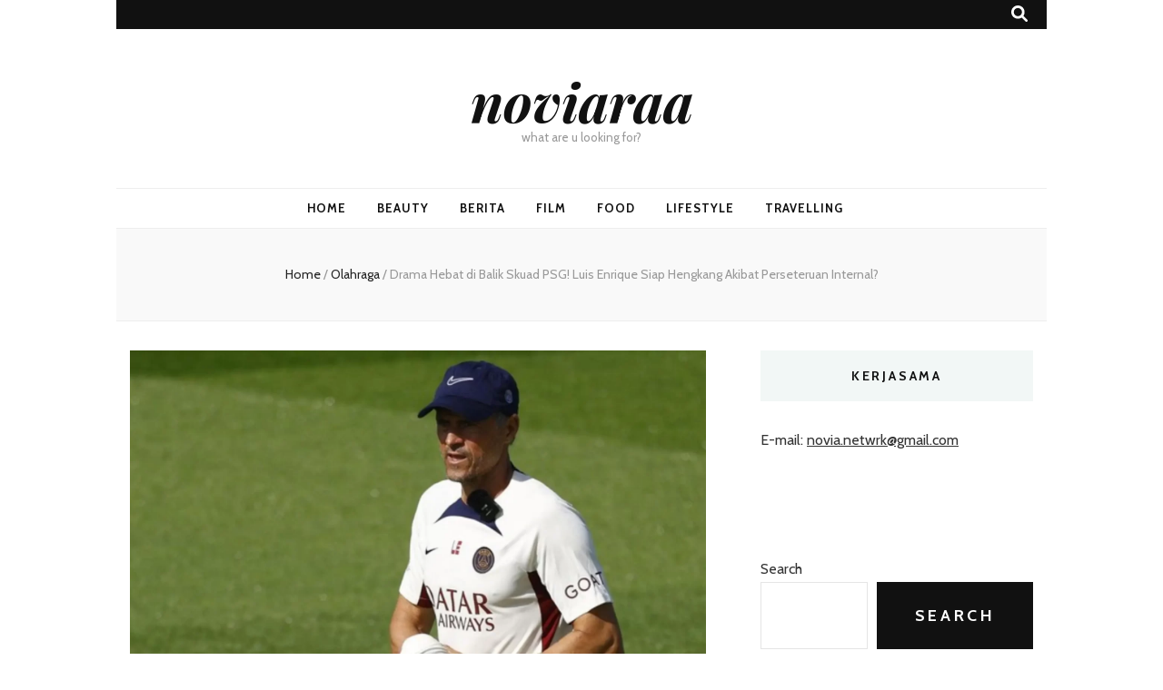

--- FILE ---
content_type: text/html; charset=UTF-8
request_url: https://noviaraa.com/drama-hebat-di-balik-skuad-psg-luis-enrique-siap-hengkang-akibat-perseteruan-internal/
body_size: 18404
content:
    <!DOCTYPE html>
    <html lang="en-US">
    <head itemscope itemtype="http://schema.org/WebSite">

    <meta charset="UTF-8">
    <meta name="viewport" content="width=device-width, initial-scale=1">
    <link rel="profile" href="http://gmpg.org/xfn/11">
    <meta name='robots' content='index, follow, max-image-preview:large, max-snippet:-1, max-video-preview:-1' />

	<!-- This site is optimized with the Yoast SEO plugin v24.4 - https://yoast.com/wordpress/plugins/seo/ -->
	<title>Luis Enrique Siap Hengkang Akibat Perseteruan Internal?</title>
	<meta name="description" content="PSG menjadi sorotan dunia sepakbola setelah munculnya kabar tentang drama di dalam tim yang mempengaruhi keadaan pelatih, Luis Enrique." />
	<link rel="canonical" href="https://noviaraa.com/drama-hebat-di-balik-skuad-psg-luis-enrique-siap-hengkang-akibat-perseteruan-internal/" />
	<meta property="og:locale" content="en_US" />
	<meta property="og:type" content="article" />
	<meta property="og:title" content="Luis Enrique Siap Hengkang Akibat Perseteruan Internal?" />
	<meta property="og:description" content="PSG menjadi sorotan dunia sepakbola setelah munculnya kabar tentang drama di dalam tim yang mempengaruhi keadaan pelatih, Luis Enrique." />
	<meta property="og:url" content="https://noviaraa.com/drama-hebat-di-balik-skuad-psg-luis-enrique-siap-hengkang-akibat-perseteruan-internal/" />
	<meta property="og:site_name" content="noviaraa" />
	<meta property="article:published_time" content="2023-08-04T02:18:42+00:00" />
	<meta property="og:image" content="https://noviaraa.com/wp-content/uploads/2023/08/aisyiyahkotamalang.com-29-1.webp" />
	<meta property="og:image:width" content="2048" />
	<meta property="og:image:height" content="1382" />
	<meta property="og:image:type" content="image/webp" />
	<meta name="author" content="Vincentius Agustino Raharja" />
	<meta name="twitter:card" content="summary_large_image" />
	<meta name="twitter:label1" content="Written by" />
	<meta name="twitter:data1" content="Vincentius Agustino Raharja" />
	<meta name="twitter:label2" content="Est. reading time" />
	<meta name="twitter:data2" content="2 minutes" />
	<script type="application/ld+json" class="yoast-schema-graph">{"@context":"https://schema.org","@graph":[{"@type":"WebPage","@id":"https://noviaraa.com/drama-hebat-di-balik-skuad-psg-luis-enrique-siap-hengkang-akibat-perseteruan-internal/","url":"https://noviaraa.com/drama-hebat-di-balik-skuad-psg-luis-enrique-siap-hengkang-akibat-perseteruan-internal/","name":"Luis Enrique Siap Hengkang Akibat Perseteruan Internal?","isPartOf":{"@id":"https://noviaraa.com/#website"},"primaryImageOfPage":{"@id":"https://noviaraa.com/drama-hebat-di-balik-skuad-psg-luis-enrique-siap-hengkang-akibat-perseteruan-internal/#primaryimage"},"image":{"@id":"https://noviaraa.com/drama-hebat-di-balik-skuad-psg-luis-enrique-siap-hengkang-akibat-perseteruan-internal/#primaryimage"},"thumbnailUrl":"https://noviaraa.com/wp-content/uploads/2023/08/aisyiyahkotamalang.com-29-1.webp","datePublished":"2023-08-04T02:18:42+00:00","author":{"@id":"https://noviaraa.com/#/schema/person/9c0e4cb36de81f46e720d596d5b00bf6"},"description":"PSG menjadi sorotan dunia sepakbola setelah munculnya kabar tentang drama di dalam tim yang mempengaruhi keadaan pelatih, Luis Enrique.","breadcrumb":{"@id":"https://noviaraa.com/drama-hebat-di-balik-skuad-psg-luis-enrique-siap-hengkang-akibat-perseteruan-internal/#breadcrumb"},"inLanguage":"en-US","potentialAction":[{"@type":"ReadAction","target":["https://noviaraa.com/drama-hebat-di-balik-skuad-psg-luis-enrique-siap-hengkang-akibat-perseteruan-internal/"]}]},{"@type":"ImageObject","inLanguage":"en-US","@id":"https://noviaraa.com/drama-hebat-di-balik-skuad-psg-luis-enrique-siap-hengkang-akibat-perseteruan-internal/#primaryimage","url":"https://noviaraa.com/wp-content/uploads/2023/08/aisyiyahkotamalang.com-29-1.webp","contentUrl":"https://noviaraa.com/wp-content/uploads/2023/08/aisyiyahkotamalang.com-29-1.webp","width":2048,"height":1382,"caption":"Drama Hebat di Balik Skuad PSG! Luis Enrique Siap Hengkang Akibat Perseteruan Internal?"},{"@type":"BreadcrumbList","@id":"https://noviaraa.com/drama-hebat-di-balik-skuad-psg-luis-enrique-siap-hengkang-akibat-perseteruan-internal/#breadcrumb","itemListElement":[{"@type":"ListItem","position":1,"name":"Home","item":"https://noviaraa.com/"},{"@type":"ListItem","position":2,"name":"Drama Hebat di Balik Skuad PSG! Luis Enrique Siap Hengkang Akibat Perseteruan Internal?"}]},{"@type":"WebSite","@id":"https://noviaraa.com/#website","url":"https://noviaraa.com/","name":"noviaraa","description":"what are u looking for?","potentialAction":[{"@type":"SearchAction","target":{"@type":"EntryPoint","urlTemplate":"https://noviaraa.com/?s={search_term_string}"},"query-input":{"@type":"PropertyValueSpecification","valueRequired":true,"valueName":"search_term_string"}}],"inLanguage":"en-US"},{"@type":"Person","@id":"https://noviaraa.com/#/schema/person/9c0e4cb36de81f46e720d596d5b00bf6","name":"Vincentius Agustino Raharja","image":{"@type":"ImageObject","inLanguage":"en-US","@id":"https://noviaraa.com/#/schema/person/image/","url":"https://secure.gravatar.com/avatar/19c8bcd596e11b437d040207234240bb1b065047193dedea5cadc6d840f3c41d?s=96&d=mm&r=g","contentUrl":"https://secure.gravatar.com/avatar/19c8bcd596e11b437d040207234240bb1b065047193dedea5cadc6d840f3c41d?s=96&d=mm&r=g","caption":"Vincentius Agustino Raharja"},"url":"https://noviaraa.com/author/vincentius-agustino-raharja/"}]}</script>
	<!-- / Yoast SEO plugin. -->


<link rel='dns-prefetch' href='//www.googletagmanager.com' />
<link rel='dns-prefetch' href='//fonts.googleapis.com' />
<link rel="alternate" type="application/rss+xml" title="noviaraa &raquo; Feed" href="https://noviaraa.com/feed/" />
<link rel="alternate" type="application/rss+xml" title="noviaraa &raquo; Comments Feed" href="https://noviaraa.com/comments/feed/" />
<link rel="alternate" type="application/rss+xml" title="noviaraa &raquo; Drama Hebat di Balik Skuad PSG! Luis Enrique Siap Hengkang Akibat Perseteruan Internal? Comments Feed" href="https://noviaraa.com/drama-hebat-di-balik-skuad-psg-luis-enrique-siap-hengkang-akibat-perseteruan-internal/feed/" />
<link rel="alternate" title="oEmbed (JSON)" type="application/json+oembed" href="https://noviaraa.com/wp-json/oembed/1.0/embed?url=https%3A%2F%2Fnoviaraa.com%2Fdrama-hebat-di-balik-skuad-psg-luis-enrique-siap-hengkang-akibat-perseteruan-internal%2F" />
<link rel="alternate" title="oEmbed (XML)" type="text/xml+oembed" href="https://noviaraa.com/wp-json/oembed/1.0/embed?url=https%3A%2F%2Fnoviaraa.com%2Fdrama-hebat-di-balik-skuad-psg-luis-enrique-siap-hengkang-akibat-perseteruan-internal%2F&#038;format=xml" />
<style id='wp-img-auto-sizes-contain-inline-css' type='text/css'>
img:is([sizes=auto i],[sizes^="auto," i]){contain-intrinsic-size:3000px 1500px}
/*# sourceURL=wp-img-auto-sizes-contain-inline-css */
</style>
<link rel='stylesheet' id='menu-icons-extra-css' href='https://noviaraa.com/wp-content/plugins/menu-icons/css/extra.min.css?ver=0.13.16' type='text/css' media='all' />
<style id='wp-emoji-styles-inline-css' type='text/css'>

	img.wp-smiley, img.emoji {
		display: inline !important;
		border: none !important;
		box-shadow: none !important;
		height: 1em !important;
		width: 1em !important;
		margin: 0 0.07em !important;
		vertical-align: -0.1em !important;
		background: none !important;
		padding: 0 !important;
	}
/*# sourceURL=wp-emoji-styles-inline-css */
</style>
<style id='wp-block-library-inline-css' type='text/css'>
:root{--wp-block-synced-color:#7a00df;--wp-block-synced-color--rgb:122,0,223;--wp-bound-block-color:var(--wp-block-synced-color);--wp-editor-canvas-background:#ddd;--wp-admin-theme-color:#007cba;--wp-admin-theme-color--rgb:0,124,186;--wp-admin-theme-color-darker-10:#006ba1;--wp-admin-theme-color-darker-10--rgb:0,107,160.5;--wp-admin-theme-color-darker-20:#005a87;--wp-admin-theme-color-darker-20--rgb:0,90,135;--wp-admin-border-width-focus:2px}@media (min-resolution:192dpi){:root{--wp-admin-border-width-focus:1.5px}}.wp-element-button{cursor:pointer}:root .has-very-light-gray-background-color{background-color:#eee}:root .has-very-dark-gray-background-color{background-color:#313131}:root .has-very-light-gray-color{color:#eee}:root .has-very-dark-gray-color{color:#313131}:root .has-vivid-green-cyan-to-vivid-cyan-blue-gradient-background{background:linear-gradient(135deg,#00d084,#0693e3)}:root .has-purple-crush-gradient-background{background:linear-gradient(135deg,#34e2e4,#4721fb 50%,#ab1dfe)}:root .has-hazy-dawn-gradient-background{background:linear-gradient(135deg,#faaca8,#dad0ec)}:root .has-subdued-olive-gradient-background{background:linear-gradient(135deg,#fafae1,#67a671)}:root .has-atomic-cream-gradient-background{background:linear-gradient(135deg,#fdd79a,#004a59)}:root .has-nightshade-gradient-background{background:linear-gradient(135deg,#330968,#31cdcf)}:root .has-midnight-gradient-background{background:linear-gradient(135deg,#020381,#2874fc)}:root{--wp--preset--font-size--normal:16px;--wp--preset--font-size--huge:42px}.has-regular-font-size{font-size:1em}.has-larger-font-size{font-size:2.625em}.has-normal-font-size{font-size:var(--wp--preset--font-size--normal)}.has-huge-font-size{font-size:var(--wp--preset--font-size--huge)}.has-text-align-center{text-align:center}.has-text-align-left{text-align:left}.has-text-align-right{text-align:right}.has-fit-text{white-space:nowrap!important}#end-resizable-editor-section{display:none}.aligncenter{clear:both}.items-justified-left{justify-content:flex-start}.items-justified-center{justify-content:center}.items-justified-right{justify-content:flex-end}.items-justified-space-between{justify-content:space-between}.screen-reader-text{border:0;clip-path:inset(50%);height:1px;margin:-1px;overflow:hidden;padding:0;position:absolute;width:1px;word-wrap:normal!important}.screen-reader-text:focus{background-color:#ddd;clip-path:none;color:#444;display:block;font-size:1em;height:auto;left:5px;line-height:normal;padding:15px 23px 14px;text-decoration:none;top:5px;width:auto;z-index:100000}html :where(.has-border-color){border-style:solid}html :where([style*=border-top-color]){border-top-style:solid}html :where([style*=border-right-color]){border-right-style:solid}html :where([style*=border-bottom-color]){border-bottom-style:solid}html :where([style*=border-left-color]){border-left-style:solid}html :where([style*=border-width]){border-style:solid}html :where([style*=border-top-width]){border-top-style:solid}html :where([style*=border-right-width]){border-right-style:solid}html :where([style*=border-bottom-width]){border-bottom-style:solid}html :where([style*=border-left-width]){border-left-style:solid}html :where(img[class*=wp-image-]){height:auto;max-width:100%}:where(figure){margin:0 0 1em}html :where(.is-position-sticky){--wp-admin--admin-bar--position-offset:var(--wp-admin--admin-bar--height,0px)}@media screen and (max-width:600px){html :where(.is-position-sticky){--wp-admin--admin-bar--position-offset:0px}}

/*# sourceURL=wp-block-library-inline-css */
</style><style id='wp-block-archives-inline-css' type='text/css'>
.wp-block-archives{box-sizing:border-box}.wp-block-archives-dropdown label{display:block}
/*# sourceURL=https://noviaraa.com/wp-includes/blocks/archives/style.min.css */
</style>
<style id='wp-block-categories-inline-css' type='text/css'>
.wp-block-categories{box-sizing:border-box}.wp-block-categories.alignleft{margin-right:2em}.wp-block-categories.alignright{margin-left:2em}.wp-block-categories.wp-block-categories-dropdown.aligncenter{text-align:center}.wp-block-categories .wp-block-categories__label{display:block;width:100%}
/*# sourceURL=https://noviaraa.com/wp-includes/blocks/categories/style.min.css */
</style>
<style id='wp-block-heading-inline-css' type='text/css'>
h1:where(.wp-block-heading).has-background,h2:where(.wp-block-heading).has-background,h3:where(.wp-block-heading).has-background,h4:where(.wp-block-heading).has-background,h5:where(.wp-block-heading).has-background,h6:where(.wp-block-heading).has-background{padding:1.25em 2.375em}h1.has-text-align-left[style*=writing-mode]:where([style*=vertical-lr]),h1.has-text-align-right[style*=writing-mode]:where([style*=vertical-rl]),h2.has-text-align-left[style*=writing-mode]:where([style*=vertical-lr]),h2.has-text-align-right[style*=writing-mode]:where([style*=vertical-rl]),h3.has-text-align-left[style*=writing-mode]:where([style*=vertical-lr]),h3.has-text-align-right[style*=writing-mode]:where([style*=vertical-rl]),h4.has-text-align-left[style*=writing-mode]:where([style*=vertical-lr]),h4.has-text-align-right[style*=writing-mode]:where([style*=vertical-rl]),h5.has-text-align-left[style*=writing-mode]:where([style*=vertical-lr]),h5.has-text-align-right[style*=writing-mode]:where([style*=vertical-rl]),h6.has-text-align-left[style*=writing-mode]:where([style*=vertical-lr]),h6.has-text-align-right[style*=writing-mode]:where([style*=vertical-rl]){rotate:180deg}
/*# sourceURL=https://noviaraa.com/wp-includes/blocks/heading/style.min.css */
</style>
<style id='wp-block-latest-comments-inline-css' type='text/css'>
ol.wp-block-latest-comments{box-sizing:border-box;margin-left:0}:where(.wp-block-latest-comments:not([style*=line-height] .wp-block-latest-comments__comment)){line-height:1.1}:where(.wp-block-latest-comments:not([style*=line-height] .wp-block-latest-comments__comment-excerpt p)){line-height:1.8}.has-dates :where(.wp-block-latest-comments:not([style*=line-height])),.has-excerpts :where(.wp-block-latest-comments:not([style*=line-height])){line-height:1.5}.wp-block-latest-comments .wp-block-latest-comments{padding-left:0}.wp-block-latest-comments__comment{list-style:none;margin-bottom:1em}.has-avatars .wp-block-latest-comments__comment{list-style:none;min-height:2.25em}.has-avatars .wp-block-latest-comments__comment .wp-block-latest-comments__comment-excerpt,.has-avatars .wp-block-latest-comments__comment .wp-block-latest-comments__comment-meta{margin-left:3.25em}.wp-block-latest-comments__comment-excerpt p{font-size:.875em;margin:.36em 0 1.4em}.wp-block-latest-comments__comment-date{display:block;font-size:.75em}.wp-block-latest-comments .avatar,.wp-block-latest-comments__comment-avatar{border-radius:1.5em;display:block;float:left;height:2.5em;margin-right:.75em;width:2.5em}.wp-block-latest-comments[class*=-font-size] a,.wp-block-latest-comments[style*=font-size] a{font-size:inherit}
/*# sourceURL=https://noviaraa.com/wp-includes/blocks/latest-comments/style.min.css */
</style>
<style id='wp-block-latest-posts-inline-css' type='text/css'>
.wp-block-latest-posts{box-sizing:border-box}.wp-block-latest-posts.alignleft{margin-right:2em}.wp-block-latest-posts.alignright{margin-left:2em}.wp-block-latest-posts.wp-block-latest-posts__list{list-style:none}.wp-block-latest-posts.wp-block-latest-posts__list li{clear:both;overflow-wrap:break-word}.wp-block-latest-posts.is-grid{display:flex;flex-wrap:wrap}.wp-block-latest-posts.is-grid li{margin:0 1.25em 1.25em 0;width:100%}@media (min-width:600px){.wp-block-latest-posts.columns-2 li{width:calc(50% - .625em)}.wp-block-latest-posts.columns-2 li:nth-child(2n){margin-right:0}.wp-block-latest-posts.columns-3 li{width:calc(33.33333% - .83333em)}.wp-block-latest-posts.columns-3 li:nth-child(3n){margin-right:0}.wp-block-latest-posts.columns-4 li{width:calc(25% - .9375em)}.wp-block-latest-posts.columns-4 li:nth-child(4n){margin-right:0}.wp-block-latest-posts.columns-5 li{width:calc(20% - 1em)}.wp-block-latest-posts.columns-5 li:nth-child(5n){margin-right:0}.wp-block-latest-posts.columns-6 li{width:calc(16.66667% - 1.04167em)}.wp-block-latest-posts.columns-6 li:nth-child(6n){margin-right:0}}:root :where(.wp-block-latest-posts.is-grid){padding:0}:root :where(.wp-block-latest-posts.wp-block-latest-posts__list){padding-left:0}.wp-block-latest-posts__post-author,.wp-block-latest-posts__post-date{display:block;font-size:.8125em}.wp-block-latest-posts__post-excerpt,.wp-block-latest-posts__post-full-content{margin-bottom:1em;margin-top:.5em}.wp-block-latest-posts__featured-image a{display:inline-block}.wp-block-latest-posts__featured-image img{height:auto;max-width:100%;width:auto}.wp-block-latest-posts__featured-image.alignleft{float:left;margin-right:1em}.wp-block-latest-posts__featured-image.alignright{float:right;margin-left:1em}.wp-block-latest-posts__featured-image.aligncenter{margin-bottom:1em;text-align:center}
/*# sourceURL=https://noviaraa.com/wp-includes/blocks/latest-posts/style.min.css */
</style>
<style id='wp-block-search-inline-css' type='text/css'>
.wp-block-search__button{margin-left:10px;word-break:normal}.wp-block-search__button.has-icon{line-height:0}.wp-block-search__button svg{height:1.25em;min-height:24px;min-width:24px;width:1.25em;fill:currentColor;vertical-align:text-bottom}:where(.wp-block-search__button){border:1px solid #ccc;padding:6px 10px}.wp-block-search__inside-wrapper{display:flex;flex:auto;flex-wrap:nowrap;max-width:100%}.wp-block-search__label{width:100%}.wp-block-search.wp-block-search__button-only .wp-block-search__button{box-sizing:border-box;display:flex;flex-shrink:0;justify-content:center;margin-left:0;max-width:100%}.wp-block-search.wp-block-search__button-only .wp-block-search__inside-wrapper{min-width:0!important;transition-property:width}.wp-block-search.wp-block-search__button-only .wp-block-search__input{flex-basis:100%;transition-duration:.3s}.wp-block-search.wp-block-search__button-only.wp-block-search__searchfield-hidden,.wp-block-search.wp-block-search__button-only.wp-block-search__searchfield-hidden .wp-block-search__inside-wrapper{overflow:hidden}.wp-block-search.wp-block-search__button-only.wp-block-search__searchfield-hidden .wp-block-search__input{border-left-width:0!important;border-right-width:0!important;flex-basis:0;flex-grow:0;margin:0;min-width:0!important;padding-left:0!important;padding-right:0!important;width:0!important}:where(.wp-block-search__input){appearance:none;border:1px solid #949494;flex-grow:1;font-family:inherit;font-size:inherit;font-style:inherit;font-weight:inherit;letter-spacing:inherit;line-height:inherit;margin-left:0;margin-right:0;min-width:3rem;padding:8px;text-decoration:unset!important;text-transform:inherit}:where(.wp-block-search__button-inside .wp-block-search__inside-wrapper){background-color:#fff;border:1px solid #949494;box-sizing:border-box;padding:4px}:where(.wp-block-search__button-inside .wp-block-search__inside-wrapper) .wp-block-search__input{border:none;border-radius:0;padding:0 4px}:where(.wp-block-search__button-inside .wp-block-search__inside-wrapper) .wp-block-search__input:focus{outline:none}:where(.wp-block-search__button-inside .wp-block-search__inside-wrapper) :where(.wp-block-search__button){padding:4px 8px}.wp-block-search.aligncenter .wp-block-search__inside-wrapper{margin:auto}.wp-block[data-align=right] .wp-block-search.wp-block-search__button-only .wp-block-search__inside-wrapper{float:right}
/*# sourceURL=https://noviaraa.com/wp-includes/blocks/search/style.min.css */
</style>
<style id='wp-block-columns-inline-css' type='text/css'>
.wp-block-columns{box-sizing:border-box;display:flex;flex-wrap:wrap!important}@media (min-width:782px){.wp-block-columns{flex-wrap:nowrap!important}}.wp-block-columns{align-items:normal!important}.wp-block-columns.are-vertically-aligned-top{align-items:flex-start}.wp-block-columns.are-vertically-aligned-center{align-items:center}.wp-block-columns.are-vertically-aligned-bottom{align-items:flex-end}@media (max-width:781px){.wp-block-columns:not(.is-not-stacked-on-mobile)>.wp-block-column{flex-basis:100%!important}}@media (min-width:782px){.wp-block-columns:not(.is-not-stacked-on-mobile)>.wp-block-column{flex-basis:0;flex-grow:1}.wp-block-columns:not(.is-not-stacked-on-mobile)>.wp-block-column[style*=flex-basis]{flex-grow:0}}.wp-block-columns.is-not-stacked-on-mobile{flex-wrap:nowrap!important}.wp-block-columns.is-not-stacked-on-mobile>.wp-block-column{flex-basis:0;flex-grow:1}.wp-block-columns.is-not-stacked-on-mobile>.wp-block-column[style*=flex-basis]{flex-grow:0}:where(.wp-block-columns){margin-bottom:1.75em}:where(.wp-block-columns.has-background){padding:1.25em 2.375em}.wp-block-column{flex-grow:1;min-width:0;overflow-wrap:break-word;word-break:break-word}.wp-block-column.is-vertically-aligned-top{align-self:flex-start}.wp-block-column.is-vertically-aligned-center{align-self:center}.wp-block-column.is-vertically-aligned-bottom{align-self:flex-end}.wp-block-column.is-vertically-aligned-stretch{align-self:stretch}.wp-block-column.is-vertically-aligned-bottom,.wp-block-column.is-vertically-aligned-center,.wp-block-column.is-vertically-aligned-top{width:100%}
/*# sourceURL=https://noviaraa.com/wp-includes/blocks/columns/style.min.css */
</style>
<style id='wp-block-group-inline-css' type='text/css'>
.wp-block-group{box-sizing:border-box}:where(.wp-block-group.wp-block-group-is-layout-constrained){position:relative}
/*# sourceURL=https://noviaraa.com/wp-includes/blocks/group/style.min.css */
</style>
<style id='global-styles-inline-css' type='text/css'>
:root{--wp--preset--aspect-ratio--square: 1;--wp--preset--aspect-ratio--4-3: 4/3;--wp--preset--aspect-ratio--3-4: 3/4;--wp--preset--aspect-ratio--3-2: 3/2;--wp--preset--aspect-ratio--2-3: 2/3;--wp--preset--aspect-ratio--16-9: 16/9;--wp--preset--aspect-ratio--9-16: 9/16;--wp--preset--color--black: #000000;--wp--preset--color--cyan-bluish-gray: #abb8c3;--wp--preset--color--white: #ffffff;--wp--preset--color--pale-pink: #f78da7;--wp--preset--color--vivid-red: #cf2e2e;--wp--preset--color--luminous-vivid-orange: #ff6900;--wp--preset--color--luminous-vivid-amber: #fcb900;--wp--preset--color--light-green-cyan: #7bdcb5;--wp--preset--color--vivid-green-cyan: #00d084;--wp--preset--color--pale-cyan-blue: #8ed1fc;--wp--preset--color--vivid-cyan-blue: #0693e3;--wp--preset--color--vivid-purple: #9b51e0;--wp--preset--gradient--vivid-cyan-blue-to-vivid-purple: linear-gradient(135deg,rgb(6,147,227) 0%,rgb(155,81,224) 100%);--wp--preset--gradient--light-green-cyan-to-vivid-green-cyan: linear-gradient(135deg,rgb(122,220,180) 0%,rgb(0,208,130) 100%);--wp--preset--gradient--luminous-vivid-amber-to-luminous-vivid-orange: linear-gradient(135deg,rgb(252,185,0) 0%,rgb(255,105,0) 100%);--wp--preset--gradient--luminous-vivid-orange-to-vivid-red: linear-gradient(135deg,rgb(255,105,0) 0%,rgb(207,46,46) 100%);--wp--preset--gradient--very-light-gray-to-cyan-bluish-gray: linear-gradient(135deg,rgb(238,238,238) 0%,rgb(169,184,195) 100%);--wp--preset--gradient--cool-to-warm-spectrum: linear-gradient(135deg,rgb(74,234,220) 0%,rgb(151,120,209) 20%,rgb(207,42,186) 40%,rgb(238,44,130) 60%,rgb(251,105,98) 80%,rgb(254,248,76) 100%);--wp--preset--gradient--blush-light-purple: linear-gradient(135deg,rgb(255,206,236) 0%,rgb(152,150,240) 100%);--wp--preset--gradient--blush-bordeaux: linear-gradient(135deg,rgb(254,205,165) 0%,rgb(254,45,45) 50%,rgb(107,0,62) 100%);--wp--preset--gradient--luminous-dusk: linear-gradient(135deg,rgb(255,203,112) 0%,rgb(199,81,192) 50%,rgb(65,88,208) 100%);--wp--preset--gradient--pale-ocean: linear-gradient(135deg,rgb(255,245,203) 0%,rgb(182,227,212) 50%,rgb(51,167,181) 100%);--wp--preset--gradient--electric-grass: linear-gradient(135deg,rgb(202,248,128) 0%,rgb(113,206,126) 100%);--wp--preset--gradient--midnight: linear-gradient(135deg,rgb(2,3,129) 0%,rgb(40,116,252) 100%);--wp--preset--font-size--small: 13px;--wp--preset--font-size--medium: 20px;--wp--preset--font-size--large: 36px;--wp--preset--font-size--x-large: 42px;--wp--preset--spacing--20: 0.44rem;--wp--preset--spacing--30: 0.67rem;--wp--preset--spacing--40: 1rem;--wp--preset--spacing--50: 1.5rem;--wp--preset--spacing--60: 2.25rem;--wp--preset--spacing--70: 3.38rem;--wp--preset--spacing--80: 5.06rem;--wp--preset--shadow--natural: 6px 6px 9px rgba(0, 0, 0, 0.2);--wp--preset--shadow--deep: 12px 12px 50px rgba(0, 0, 0, 0.4);--wp--preset--shadow--sharp: 6px 6px 0px rgba(0, 0, 0, 0.2);--wp--preset--shadow--outlined: 6px 6px 0px -3px rgb(255, 255, 255), 6px 6px rgb(0, 0, 0);--wp--preset--shadow--crisp: 6px 6px 0px rgb(0, 0, 0);}:where(.is-layout-flex){gap: 0.5em;}:where(.is-layout-grid){gap: 0.5em;}body .is-layout-flex{display: flex;}.is-layout-flex{flex-wrap: wrap;align-items: center;}.is-layout-flex > :is(*, div){margin: 0;}body .is-layout-grid{display: grid;}.is-layout-grid > :is(*, div){margin: 0;}:where(.wp-block-columns.is-layout-flex){gap: 2em;}:where(.wp-block-columns.is-layout-grid){gap: 2em;}:where(.wp-block-post-template.is-layout-flex){gap: 1.25em;}:where(.wp-block-post-template.is-layout-grid){gap: 1.25em;}.has-black-color{color: var(--wp--preset--color--black) !important;}.has-cyan-bluish-gray-color{color: var(--wp--preset--color--cyan-bluish-gray) !important;}.has-white-color{color: var(--wp--preset--color--white) !important;}.has-pale-pink-color{color: var(--wp--preset--color--pale-pink) !important;}.has-vivid-red-color{color: var(--wp--preset--color--vivid-red) !important;}.has-luminous-vivid-orange-color{color: var(--wp--preset--color--luminous-vivid-orange) !important;}.has-luminous-vivid-amber-color{color: var(--wp--preset--color--luminous-vivid-amber) !important;}.has-light-green-cyan-color{color: var(--wp--preset--color--light-green-cyan) !important;}.has-vivid-green-cyan-color{color: var(--wp--preset--color--vivid-green-cyan) !important;}.has-pale-cyan-blue-color{color: var(--wp--preset--color--pale-cyan-blue) !important;}.has-vivid-cyan-blue-color{color: var(--wp--preset--color--vivid-cyan-blue) !important;}.has-vivid-purple-color{color: var(--wp--preset--color--vivid-purple) !important;}.has-black-background-color{background-color: var(--wp--preset--color--black) !important;}.has-cyan-bluish-gray-background-color{background-color: var(--wp--preset--color--cyan-bluish-gray) !important;}.has-white-background-color{background-color: var(--wp--preset--color--white) !important;}.has-pale-pink-background-color{background-color: var(--wp--preset--color--pale-pink) !important;}.has-vivid-red-background-color{background-color: var(--wp--preset--color--vivid-red) !important;}.has-luminous-vivid-orange-background-color{background-color: var(--wp--preset--color--luminous-vivid-orange) !important;}.has-luminous-vivid-amber-background-color{background-color: var(--wp--preset--color--luminous-vivid-amber) !important;}.has-light-green-cyan-background-color{background-color: var(--wp--preset--color--light-green-cyan) !important;}.has-vivid-green-cyan-background-color{background-color: var(--wp--preset--color--vivid-green-cyan) !important;}.has-pale-cyan-blue-background-color{background-color: var(--wp--preset--color--pale-cyan-blue) !important;}.has-vivid-cyan-blue-background-color{background-color: var(--wp--preset--color--vivid-cyan-blue) !important;}.has-vivid-purple-background-color{background-color: var(--wp--preset--color--vivid-purple) !important;}.has-black-border-color{border-color: var(--wp--preset--color--black) !important;}.has-cyan-bluish-gray-border-color{border-color: var(--wp--preset--color--cyan-bluish-gray) !important;}.has-white-border-color{border-color: var(--wp--preset--color--white) !important;}.has-pale-pink-border-color{border-color: var(--wp--preset--color--pale-pink) !important;}.has-vivid-red-border-color{border-color: var(--wp--preset--color--vivid-red) !important;}.has-luminous-vivid-orange-border-color{border-color: var(--wp--preset--color--luminous-vivid-orange) !important;}.has-luminous-vivid-amber-border-color{border-color: var(--wp--preset--color--luminous-vivid-amber) !important;}.has-light-green-cyan-border-color{border-color: var(--wp--preset--color--light-green-cyan) !important;}.has-vivid-green-cyan-border-color{border-color: var(--wp--preset--color--vivid-green-cyan) !important;}.has-pale-cyan-blue-border-color{border-color: var(--wp--preset--color--pale-cyan-blue) !important;}.has-vivid-cyan-blue-border-color{border-color: var(--wp--preset--color--vivid-cyan-blue) !important;}.has-vivid-purple-border-color{border-color: var(--wp--preset--color--vivid-purple) !important;}.has-vivid-cyan-blue-to-vivid-purple-gradient-background{background: var(--wp--preset--gradient--vivid-cyan-blue-to-vivid-purple) !important;}.has-light-green-cyan-to-vivid-green-cyan-gradient-background{background: var(--wp--preset--gradient--light-green-cyan-to-vivid-green-cyan) !important;}.has-luminous-vivid-amber-to-luminous-vivid-orange-gradient-background{background: var(--wp--preset--gradient--luminous-vivid-amber-to-luminous-vivid-orange) !important;}.has-luminous-vivid-orange-to-vivid-red-gradient-background{background: var(--wp--preset--gradient--luminous-vivid-orange-to-vivid-red) !important;}.has-very-light-gray-to-cyan-bluish-gray-gradient-background{background: var(--wp--preset--gradient--very-light-gray-to-cyan-bluish-gray) !important;}.has-cool-to-warm-spectrum-gradient-background{background: var(--wp--preset--gradient--cool-to-warm-spectrum) !important;}.has-blush-light-purple-gradient-background{background: var(--wp--preset--gradient--blush-light-purple) !important;}.has-blush-bordeaux-gradient-background{background: var(--wp--preset--gradient--blush-bordeaux) !important;}.has-luminous-dusk-gradient-background{background: var(--wp--preset--gradient--luminous-dusk) !important;}.has-pale-ocean-gradient-background{background: var(--wp--preset--gradient--pale-ocean) !important;}.has-electric-grass-gradient-background{background: var(--wp--preset--gradient--electric-grass) !important;}.has-midnight-gradient-background{background: var(--wp--preset--gradient--midnight) !important;}.has-small-font-size{font-size: var(--wp--preset--font-size--small) !important;}.has-medium-font-size{font-size: var(--wp--preset--font-size--medium) !important;}.has-large-font-size{font-size: var(--wp--preset--font-size--large) !important;}.has-x-large-font-size{font-size: var(--wp--preset--font-size--x-large) !important;}
:where(.wp-block-columns.is-layout-flex){gap: 2em;}:where(.wp-block-columns.is-layout-grid){gap: 2em;}
/*# sourceURL=global-styles-inline-css */
</style>
<style id='core-block-supports-inline-css' type='text/css'>
.wp-container-core-columns-is-layout-9d6595d7{flex-wrap:nowrap;}
/*# sourceURL=core-block-supports-inline-css */
</style>

<style id='classic-theme-styles-inline-css' type='text/css'>
/*! This file is auto-generated */
.wp-block-button__link{color:#fff;background-color:#32373c;border-radius:9999px;box-shadow:none;text-decoration:none;padding:calc(.667em + 2px) calc(1.333em + 2px);font-size:1.125em}.wp-block-file__button{background:#32373c;color:#fff;text-decoration:none}
/*# sourceURL=/wp-includes/css/classic-themes.min.css */
</style>
<link rel='stylesheet' id='animate-css' href='https://noviaraa.com/wp-content/themes/blossom-feminine/css/animate.min.css?ver=3.5.2' type='text/css' media='all' />
<link rel='stylesheet' id='blossom-feminine-style-css' href='https://noviaraa.com/wp-content/themes/blossom-feminine/style.css?ver=6.9' type='text/css' media='all' />
<link rel='stylesheet' id='blossom-mommy-blog-style-css' href='https://noviaraa.com/wp-content/themes/blossom-mommy-blog/style.css?ver=1.1.0' type='text/css' media='all' />
<link rel='stylesheet' id='owl-carousel-css' href='https://noviaraa.com/wp-content/themes/blossom-feminine/css/owl.carousel.min.css?ver=2.2.1' type='text/css' media='all' />
<link rel='stylesheet' id='blossom-feminine-google-fonts-css' href='https://fonts.googleapis.com/css?family=Cabin%3Aregular%2C500%2C600%2C700%2Citalic%2C500italic%2C600italic%2C700italic%7CEB+Garamond%3Aregular%2C500%2C600%2C700%2C800%2Citalic%2C500italic%2C600italic%2C700italic%2C800italic%7CPlayfair+Display%3A700italic' type='text/css' media='all' />
<style id='akismet-widget-style-inline-css' type='text/css'>

			.a-stats {
				--akismet-color-mid-green: #357b49;
				--akismet-color-white: #fff;
				--akismet-color-light-grey: #f6f7f7;

				max-width: 350px;
				width: auto;
			}

			.a-stats * {
				all: unset;
				box-sizing: border-box;
			}

			.a-stats strong {
				font-weight: 600;
			}

			.a-stats a.a-stats__link,
			.a-stats a.a-stats__link:visited,
			.a-stats a.a-stats__link:active {
				background: var(--akismet-color-mid-green);
				border: none;
				box-shadow: none;
				border-radius: 8px;
				color: var(--akismet-color-white);
				cursor: pointer;
				display: block;
				font-family: -apple-system, BlinkMacSystemFont, 'Segoe UI', 'Roboto', 'Oxygen-Sans', 'Ubuntu', 'Cantarell', 'Helvetica Neue', sans-serif;
				font-weight: 500;
				padding: 12px;
				text-align: center;
				text-decoration: none;
				transition: all 0.2s ease;
			}

			/* Extra specificity to deal with TwentyTwentyOne focus style */
			.widget .a-stats a.a-stats__link:focus {
				background: var(--akismet-color-mid-green);
				color: var(--akismet-color-white);
				text-decoration: none;
			}

			.a-stats a.a-stats__link:hover {
				filter: brightness(110%);
				box-shadow: 0 4px 12px rgba(0, 0, 0, 0.06), 0 0 2px rgba(0, 0, 0, 0.16);
			}

			.a-stats .count {
				color: var(--akismet-color-white);
				display: block;
				font-size: 1.5em;
				line-height: 1.4;
				padding: 0 13px;
				white-space: nowrap;
			}
		
/*# sourceURL=akismet-widget-style-inline-css */
</style>
<script type="text/javascript" src="https://noviaraa.com/wp-includes/js/jquery/jquery.min.js?ver=3.7.1" id="jquery-core-js"></script>
<script type="text/javascript" src="https://noviaraa.com/wp-includes/js/jquery/jquery-migrate.min.js?ver=3.4.1" id="jquery-migrate-js"></script>

<!-- Google tag (gtag.js) snippet added by Site Kit -->

<!-- Google Analytics snippet added by Site Kit -->
<script type="text/javascript" src="https://www.googletagmanager.com/gtag/js?id=GT-WPF68D3" id="google_gtagjs-js" async></script>
<script type="text/javascript" id="google_gtagjs-js-after">
/* <![CDATA[ */
window.dataLayer = window.dataLayer || [];function gtag(){dataLayer.push(arguments);}
gtag("set","linker",{"domains":["noviaraa.com"]});
gtag("js", new Date());
gtag("set", "developer_id.dZTNiMT", true);
gtag("config", "GT-WPF68D3");
//# sourceURL=google_gtagjs-js-after
/* ]]> */
</script>

<!-- End Google tag (gtag.js) snippet added by Site Kit -->
<link rel="https://api.w.org/" href="https://noviaraa.com/wp-json/" /><link rel="alternate" title="JSON" type="application/json" href="https://noviaraa.com/wp-json/wp/v2/posts/382" /><link rel="EditURI" type="application/rsd+xml" title="RSD" href="https://noviaraa.com/xmlrpc.php?rsd" />
<meta name="generator" content="WordPress 6.9" />
<link rel='shortlink' href='https://noviaraa.com/?p=382' />
<meta name="generator" content="Site Kit by Google 1.146.0" /><!-- HFCM by 99 Robots - Snippet # 1: Adsense -->
<script async src="https://pagead2.googlesyndication.com/pagead/js/adsbygoogle.js?client=ca-pub-8584152369202913"
     crossorigin="anonymous"></script>
<!-- /end HFCM by 99 Robots -->
<link rel="pingback" href="https://noviaraa.com/xmlrpc.php"><script type="application/ld+json">{
    "@context": "http://schema.org",
    "@type": "Blog",
    "mainEntityOfPage": {
        "@type": "WebPage",
        "@id": "https://noviaraa.com/drama-hebat-di-balik-skuad-psg-luis-enrique-siap-hengkang-akibat-perseteruan-internal/"
    },
    "headline": "Drama Hebat di Balik Skuad PSG! Luis Enrique Siap Hengkang Akibat Perseteruan Internal?",
    "datePublished": "2023-08-04T09:18:42+0700",
    "dateModified": "2023-08-04T09:18:42+0700",
    "author": {
        "@type": "Person",
        "name": "Vincentius Agustino Raharja"
    },
    "description": "PSG menjadi sorotan dunia sepakbola setelah munculnya kabar tentang drama di dalam tim yang mempengaruhi keadaan pelatih, Luis Enrique.",
    "image": {
        "@type": "ImageObject",
        "url": "https://noviaraa.com/wp-content/uploads/2023/08/aisyiyahkotamalang.com-29-1.webp",
        "width": 2048,
        "height": 1382
    }
}</script><link rel="icon" href="https://noviaraa.com/wp-content/uploads/2023/09/cropped-cropped-logo_noviaraa-removebg-preview-1-32x32.png" sizes="32x32" />
<link rel="icon" href="https://noviaraa.com/wp-content/uploads/2023/09/cropped-cropped-logo_noviaraa-removebg-preview-1-192x192.png" sizes="192x192" />
<link rel="apple-touch-icon" href="https://noviaraa.com/wp-content/uploads/2023/09/cropped-cropped-logo_noviaraa-removebg-preview-1-180x180.png" />
<meta name="msapplication-TileImage" content="https://noviaraa.com/wp-content/uploads/2023/09/cropped-cropped-logo_noviaraa-removebg-preview-1-270x270.png" />
<style type='text/css' media='all'>     
    .content-newsletter .blossomthemes-email-newsletter-wrapper.bg-img:after,
    .widget_blossomthemes_email_newsletter_widget .blossomthemes-email-newsletter-wrapper:after{
        background: rgba(17, 86, 149, 0.8);    }
    
    /* primary color */
    a{
        color: #115695;
    }
    
    a:hover,
    a:focus{
        color: #115695;
    }

    .secondary-nav ul li a:hover,
    .secondary-nav ul li a:focus,
    .secondary-nav ul li:hover > a,
    .secondary-nav ul li:focus > a,
    .secondary-nav .current_page_item > a,
    .secondary-nav .current-menu-item > a,
    .secondary-nav .current_page_ancestor > a,
    .secondary-nav .current-menu-ancestor > a,
    .header-t .social-networks li a:hover,
    .header-t .social-networks li a:focus,
    .main-navigation ul li a:hover,
    .main-navigation ul li a:focus,
    .main-navigation ul li:hover > a,
    .main-navigation ul li:focus > a,
    .main-navigation .current_page_item > a,
    .main-navigation .current-menu-item > a,
    .main-navigation .current_page_ancestor > a,
    .main-navigation .current-menu-ancestor > a,
    .banner .banner-text .title a:hover,
    .banner .banner-text .title a:focus,
    #primary .post .text-holder .entry-header .entry-title a:hover,
    #primary .post .text-holder .entry-header .entry-title a:focus,
    .widget ul li a:hover,
    .widget ul li a:focus,
    .site-footer .widget ul li a:hover,
    .site-footer .widget ul li a:focus,
    #crumbs a:hover,
    #crumbs a:focus,
    .related-post .post .text-holder .cat-links a:hover,
    .related-post .post .text-holder .cat-links a:focus,
    .related-post .post .text-holder .entry-title a:hover,
    .related-post .post .text-holder .entry-title a:focus,
    .comments-area .comment-body .comment-metadata a:hover,
    .comments-area .comment-body .comment-metadata a:focus,
    .search #primary .search-post .text-holder .entry-header .entry-title a:hover,
    .search #primary .search-post .text-holder .entry-header .entry-title a:focus,
    .site-title a:hover,
    .site-title a:focus,
    .widget_bttk_popular_post ul li .entry-header .entry-meta a:hover,
    .widget_bttk_popular_post ul li .entry-header .entry-meta a:focus,
    .widget_bttk_pro_recent_post ul li .entry-header .entry-meta a:hover,
    .widget_bttk_pro_recent_post ul li .entry-header .entry-meta a:focus,
    .widget_bttk_posts_category_slider_widget .carousel-title .title a:hover,
    .widget_bttk_posts_category_slider_widget .carousel-title .title a:focus,
    .site-footer .widget_bttk_posts_category_slider_widget .carousel-title .title a:hover,
    .site-footer .widget_bttk_posts_category_slider_widget .carousel-title .title a:focus,
    .portfolio-sorting .button:hover,
    .portfolio-sorting .button:focus,
    .portfolio-sorting .button.is-checked,
    .portfolio-item .portfolio-img-title a:hover,
    .portfolio-item .portfolio-img-title a:focus,
    .portfolio-item .portfolio-cat a:hover,
    .portfolio-item .portfolio-cat a:focus,
    .entry-header .portfolio-cat a:hover,
    .entry-header .portfolio-cat a:focus,
    .banner-layout-two .grid-item .text-holder .title a:hover,
    #primary .post .text-holder .entry-header .entry-meta a:hover,
    .blog.blog-layout-two #primary .post .text-holder .entry-footer .entry-meta a:hover,
    .entry-content a:hover,
    .entry-summary a:hover,
    .page-content a:hover,
    .comment-content a:hover,
    .widget .textwidget a:hover
    {
        color: #115695;
    }

    .category-section .col .img-holder .text-holder:hover,
    .category-section .col .img-holder:hover .text-holder,
    .navigation.pagination .page-numbers{
        border-color: #115695;
    }
    .category-section .col .img-holder:hover .text-holder span,
    #primary .post .text-holder .entry-footer .btn-readmore:hover,
    #primary .post .text-holder .entry-footer .btn-readmore:focus,
    .navigation.pagination .page-numbers:hover,
    .navigation.pagination .page-numbers:focus,
    .widget_calendar caption,
    .widget_calendar table tbody td a,
    .widget_tag_cloud .tagcloud a:hover,
    .widget_tag_cloud .tagcloud a:focus,
    #blossom-top,
    .single #primary .post .entry-footer .tags a:hover,
    .single #primary .post .entry-footer .tags a:focus,
    .error-holder .page-content a:hover,
    .error-holder .page-content a:focus,
    .widget_bttk_author_bio .readmore:hover,
    .widget_bttk_author_bio .readmore:focus,
    .widget_bttk_social_links ul li a:hover,
    .widget_bttk_social_links ul li a:focus,
    .widget_bttk_image_text_widget ul li .btn-readmore:hover,
    .widget_bttk_image_text_widget ul li .btn-readmore:focus,
    .widget_bttk_custom_categories ul li a:hover .post-count,
    .widget_bttk_custom_categories ul li a:hover:focus .post-count,
    .content-instagram ul li .instagram-meta .like,
    .content-instagram ul li .instagram-meta .comment,
    #secondary .widget_blossomtheme_featured_page_widget .text-holder .btn-readmore:hover,
    #secondary .widget_blossomtheme_featured_page_widget .text-holder .btn-readmore:focus,
    #secondary .widget_blossomtheme_companion_cta_widget .btn-cta:hover,
    #secondary .widget_blossomtheme_companion_cta_widget .btn-cta:focus,
    #secondary .widget_bttk_icon_text_widget .text-holder .btn-readmore:hover,
    #secondary .widget_bttk_icon_text_widget .text-holder .btn-readmore:focus,
    .site-footer .widget_blossomtheme_companion_cta_widget .btn-cta:hover,
    .site-footer .widget_blossomtheme_companion_cta_widget .btn-cta:focus,
    .site-footer .widget_blossomtheme_featured_page_widget .text-holder .btn-readmore:hover,
    .site-footer .widget_blossomtheme_featured_page_widget .text-holder .btn-readmore:focus,
    .site-footer .widget_bttk_icon_text_widget .text-holder .btn-readmore:hover,
    .site-footer .widget_bttk_icon_text_widget .text-holder .btn-readmore:focus,
    .slider-layout-two .text-holder .cat-links a:hover, 
    #primary .post .text-holder .entry-header .cat-links a:hover,
    .widget_bttk_posts_category_slider_widget .owl-theme .owl-prev:hover, 
    .widget_bttk_posts_category_slider_widget .owl-theme .owl-prev:focus, 
    .widget_bttk_posts_category_slider_widget .owl-theme .owl-next:hover, 
    .widget_bttk_posts_category_slider_widget .owl-theme .owl-next:focus,
    .widget_bttk_popular_post .style-two li .entry-header .cat-links a:hover, 
    .widget_bttk_pro_recent_post .style-two li .entry-header .cat-links a:hover, 
    .widget_bttk_popular_post .style-three li .entry-header .cat-links a:hover, 
    .widget_bttk_pro_recent_post .style-three li .entry-header .cat-links a:hover, .widget_bttk_posts_category_slider_widget .carousel-title .cat-links a:hover,
    .banner .owl-nav .owl-prev:hover, 
    .banner .owl-nav .owl-next:hover,
    button:hover, input[type="button"]:hover, 
    input[type="reset"]:hover, input[type="submit"]:hover, 
    button:focus, input[type="button"]:focus, input[type="reset"]:focus, 
    input[type="submit"]:focus,
    .banner .banner-text .cat-links a:hover,
    .header-t .tools .cart .count,
    #blossomthemes-email-newsletter-333 input.subscribe-submit-333:hover, 
    .widget_bttk_posts_category_slider_widget .owl-theme .owl-nav [class*="owl-"]:hover{
        background: #115695;
    }

    .error-holder .page-content .number-404 {
        text-shadow: 6px 6px 0 #115695;
    }

    .navigation.pagination .page-numbers.current,
    .post-navigation .nav-links .nav-previous a:hover,
    .post-navigation .nav-links .nav-next a:hover,
    .post-navigation .nav-links .nav-previous a:focus,
    .post-navigation .nav-links .nav-next a:focus{
        background: #115695;
        border-color: #115695;
    }

    #primary .post .entry-content blockquote,
    #primary .page .entry-content blockquote{
        border-bottom-color: #115695;
        border-top-color: #115695;
    }

    #primary .post .entry-content .pull-left,
    #primary .page .entry-content .pull-left,
    #primary .post .entry-content .pull-right,
    #primary .page .entry-content .pull-right{border-left-color: #115695;}

    .error-holder .page-content h2{
        text-shadow: 6px 6px 0 #115695;
    }

    
    body,
    button,
    input,
    select,
    optgroup,
    textarea{
        font-family : Cabin;
        font-size   : 18px;
    }

    .banner .banner-text .title,
    #primary .sticky .text-holder .entry-header .entry-title,
    #primary .post .text-holder .entry-header .entry-title,
    .author-section .text-holder .title,
    .post-navigation .nav-links .nav-previous .post-title,
    .post-navigation .nav-links .nav-next .post-title,
    .related-post .post .text-holder .entry-title,
    .comments-area .comments-title,
    .comments-area .comment-body .fn,
    .comments-area .comment-reply-title,
    .page-header .page-title,
    #primary .post .entry-content blockquote,
    #primary .page .entry-content blockquote,
    #primary .post .entry-content .pull-left,
    #primary .page .entry-content .pull-left,
    #primary .post .entry-content .pull-right,
    #primary .page .entry-content .pull-right,
    #primary .post .entry-content h1,
    #primary .page .entry-content h1,
    #primary .post .entry-content h2,
    #primary .page .entry-content h2,
    #primary .post .entry-content h3,
    #primary .page .entry-content h3,
    #primary .post .entry-content h4,
    #primary .page .entry-content h4,
    #primary .post .entry-content h5,
    #primary .page .entry-content h5,
    #primary .post .entry-content h6,
    #primary .page .entry-content h6,
    .search #primary .search-post .text-holder .entry-header .entry-title,
    .error-holder .page-content h2,
    .widget_bttk_author_bio .title-holder,
    .widget_bttk_popular_post ul li .entry-header .entry-title,
    .widget_bttk_pro_recent_post ul li .entry-header .entry-title,
    .widget_bttk_posts_category_slider_widget .carousel-title .title,
    .content-newsletter .blossomthemes-email-newsletter-wrapper .text-holder h3,
    .widget_blossomthemes_email_newsletter_widget .blossomthemes-email-newsletter-wrapper .text-holder h3,
    #secondary .widget_bttk_testimonial_widget .text-holder .name,
    #secondary .widget_bttk_description_widget .text-holder .name,
    .site-footer .widget_bttk_description_widget .text-holder .name,
    .site-footer .widget_bttk_testimonial_widget .text-holder .name,
    .portfolio-text-holder .portfolio-img-title,
    .portfolio-holder .entry-header .entry-title,
    .single-blossom-portfolio .post-navigation .nav-previous a,
    .single-blossom-portfolio .post-navigation .nav-next a,
    .related-portfolio-title,
    .banner-layout-two .grid-item .text-holder .title,
    #primary .post .entry-content blockquote cite, 
    #primary .page .entry-content blockquote cite{
        font-family: EB Garamond;
    }

    .site-title{
        font-size   : 60px;
        font-family : Playfair Display;
        font-weight : 700;
        font-style  : italic;
    }
    
               
    </style>
</head>

<body class="wp-singular post-template-default single single-post postid-382 single-format-standard custom-background wp-theme-blossom-feminine wp-child-theme-blossom-mommy-blog underline custom-background-color custom-background rightsidebar blog-layout-two" itemscope itemtype="http://schema.org/WebPage">
	
    <div id="page" class="site"><a aria-label="skip to content" class="skip-link" href="#content">Skip to Content</a>
        <header id="masthead" class="site-header" itemscope itemtype="http://schema.org/WPHeader">
    
		<div class="header-t">
			<div class="container">

                
                <nav id="secondary-navigation" class="secondary-nav" itemscope itemtype="http://schema.org/SiteNavigationElement">
                    <div class="secondary-menu-list menu-modal cover-modal" data-modal-target-string=".menu-modal">
                        <button class="close close-nav-toggle" data-toggle-target=".menu-modal" data-toggle-body-class="showing-menu-modal" aria-expanded="false" data-set-focus=".menu-modal">
                            <span class="toggle-bar"></span>
                            <span class="toggle-bar"></span>
                        </button>
                        <div class="mobile-menu" aria-label="Mobile">
                			                        </div>
                    </div>
                
        		</nav><!-- #secondary-navigation -->
                
				<div class="right">
					<div class="tools">
						<div class="form-section">
							<button aria-label="search toggle button" id="btn-search" class="search-toggle btn-search " data-toggle-target=".search-modal" data-toggle-body-class="showing-search-modal" data-set-focus=".search-modal .search-field" aria-expanded="false">
                                <i class="fas fa-search"></i>
                            </button>
							<div class="form-holder search-modal cover-modal" data-modal-target-string=".search-modal">
								<div class="form-holder-inner">
                                    <form role="search" method="get" class="search-form" action="https://noviaraa.com/">
				<label>
					<span class="screen-reader-text">Search for:</span>
					<input type="search" class="search-field" placeholder="Search &hellip;" value="" name="s" />
				</label>
				<input type="submit" class="search-submit" value="Search" />
			</form>                        
                                </div>
							</div>
						</div>
                        					
					</div>
                    
					                    
				</div>
                
			</div>
		</div><!-- .header-t -->
        
		<div class="header-m site-branding">
			<div class="container" itemscope itemtype="http://schema.org/Organization">
				                    <p class="site-title" itemprop="name"><a href="https://noviaraa.com/" rel="home" itemprop="url">noviaraa</a></p>
                                    <p class="site-description" itemprop="description">what are u looking for?</p>
                			</div>
		</div><!-- .header-m -->
        
		<div class="header-b">
			<div class="container">
				<button aria-label="primary menu toggle button" id="primary-toggle-button" data-toggle-target=".main-menu-modal" data-toggle-body-class="showing-main-menu-modal" aria-expanded="false" data-set-focus=".close-main-nav-toggle"><i class="fa fa-bars"></i></button>
				<nav id="site-navigation" class="main-navigation" itemscope itemtype="http://schema.org/SiteNavigationElement">
                    <div class="primary-menu-list main-menu-modal cover-modal" data-modal-target-string=".main-menu-modal">
                        <button class="close close-main-nav-toggle" data-toggle-target=".main-menu-modal" data-toggle-body-class="showing-main-menu-modal" aria-expanded="false" data-set-focus=".main-menu-modal"><i class="fa fa-times"></i>Close</button>
                        <div class="mobile-menu" aria-label="Mobile">
                			<div class="menu-menu-fix-container"><ul id="primary-menu" class="main-menu-modal"><li id="menu-item-436" class="menu-item menu-item-type-custom menu-item-object-custom menu-item-home menu-item-436"><a href="https://noviaraa.com/">Home</a></li>
<li id="menu-item-437" class="menu-item menu-item-type-taxonomy menu-item-object-category menu-item-437"><a href="https://noviaraa.com/category/beauty/">Beauty</a></li>
<li id="menu-item-438" class="menu-item menu-item-type-taxonomy menu-item-object-category menu-item-438"><a href="https://noviaraa.com/category/berita/">Berita</a></li>
<li id="menu-item-439" class="menu-item menu-item-type-taxonomy menu-item-object-category menu-item-439"><a href="https://noviaraa.com/category/film/">Film</a></li>
<li id="menu-item-440" class="menu-item menu-item-type-taxonomy menu-item-object-category menu-item-440"><a href="https://noviaraa.com/category/food/">Food</a></li>
<li id="menu-item-441" class="menu-item menu-item-type-taxonomy menu-item-object-category menu-item-441"><a href="https://noviaraa.com/category/lifestyle/">Lifestyle</a></li>
<li id="menu-item-442" class="menu-item menu-item-type-taxonomy menu-item-object-category menu-item-442"><a href="https://noviaraa.com/category/travelling/">Travelling</a></li>
</ul></div>                        </div>
                    </div>
        		</nav><!-- #site-navigation -->                
			</div>
		</div><!-- .header-b -->
        
	</header><!-- #masthead -->
        <div class="top-bar">
		<div class="container">
			    <header class="page-header">
        </header><!-- .page-header -->
    <div class="breadcrumb-wrapper">
                <div id="crumbs" itemscope itemtype="http://schema.org/BreadcrumbList"> 
                    <span itemprop="itemListElement" itemscope itemtype="http://schema.org/ListItem">
                        <a itemprop="item" href="https://noviaraa.com"><span itemprop="name">Home</span></a>
                        <meta itemprop="position" content="1" />
                        <span class="separator">/</span>
                    </span> <span itemprop="itemListElement" itemscope itemtype="http://schema.org/ListItem"><a itemprop="item" href="https://noviaraa.com/category/olahraga/"><span itemprop="name">Olahraga </span></a><meta itemprop="position" content="2" /><span class="separator">/</span></span> <span class="current" itemprop="itemListElement" itemscope itemtype="http://schema.org/ListItem"><a itemprop="item" href="https://noviaraa.com/drama-hebat-di-balik-skuad-psg-luis-enrique-siap-hengkang-akibat-perseteruan-internal/"><span itemprop="name">Drama Hebat di Balik Skuad PSG! Luis Enrique Siap Hengkang Akibat Perseteruan Internal?</span></a><meta itemprop="position" content="3" /></span></div></div><!-- .breadcrumb-wrapper -->		</div>
	</div>
        <div class="container main-content">
                <div id="content" class="site-content">
            <div class="row">
    
	<div id="primary" class="content-area">
		<main id="main" class="site-main">

		
<article id="post-382" class="post-382 post type-post status-publish format-standard has-post-thumbnail hentry category-olahraga" itemscope itemtype="https://schema.org/Blog">
	
    <div class="post-thumbnail"><img width="889" height="600" src="https://noviaraa.com/wp-content/uploads/2023/08/aisyiyahkotamalang.com-29-1.webp" class="attachment-blossom-feminine-with-sidebar size-blossom-feminine-with-sidebar wp-post-image" alt="Drama Hebat di Balik Skuad PSG! Luis Enrique Siap Hengkang Akibat Perseteruan Internal?" decoding="async" fetchpriority="high" srcset="https://noviaraa.com/wp-content/uploads/2023/08/aisyiyahkotamalang.com-29-1.webp 2048w, https://noviaraa.com/wp-content/uploads/2023/08/aisyiyahkotamalang.com-29-1-768x518.webp 768w, https://noviaraa.com/wp-content/uploads/2023/08/aisyiyahkotamalang.com-29-1-1536x1037.webp 1536w" sizes="(max-width: 889px) 100vw, 889px" /></div>    
    <div class="text-holder">        
            <header class="entry-header">
    <span class="cat-links" itemprop="about"><a href="https://noviaraa.com/category/olahraga/" rel="category tag">Olahraga</a></span><h1 class="entry-title" itemprop="headline">Drama Hebat di Balik Skuad PSG! Luis Enrique Siap Hengkang Akibat Perseteruan Internal?</h1><div class="entry-meta"><span class="byline" itemprop="author" itemscope itemtype="https://schema.org/Person"> by <span class="author vcard" itemprop="name"><a class="url fn n" href="https://noviaraa.com/author/vincentius-agustino-raharja/">Vincentius Agustino Raharja</a></span></span><span class="posted-on"><span class="text-on">on </span><a href="https://noviaraa.com/drama-hebat-di-balik-skuad-psg-luis-enrique-siap-hengkang-akibat-perseteruan-internal/" rel="bookmark"><time class="entry-date published updated" datetime="2023-08-04T09:18:42+07:00" itemprop="datePublished">August 4, 2023</time><time class="updated" datetime="2023-08-04T09:18:42+07:00" itemprop="dateModified">August 4, 2023</time></a></span><span class="comments"><i class="fa fa-comment"></i><a href="https://noviaraa.com/drama-hebat-di-balik-skuad-psg-luis-enrique-siap-hengkang-akibat-perseteruan-internal/#respond">Leave a Comment<span class="screen-reader-text"> on Drama Hebat di Balik Skuad PSG! Luis Enrique Siap Hengkang Akibat Perseteruan Internal?</span></a></span></div><!-- .entry-meta -->    </header><!-- .entry-header home-->
        
    <div class="entry-content" itemprop="text">
		<div class="text"><p>Paris Saint-Germain (PSG) menjadi sorotan dunia <a href="https://noviaraa.com/category/olahraga/">sepakbola</a> setelah munculnya kabar tentang drama di dalam tim yang mempengaruhi keadaan pelatih, Luis Enrique. Kabar tersebut menimbulkan spekulasi bahwa pelatih asal Spanyol itu tidak betah dan sudah mempertimbangkan untuk hengkang dari klub.</p>
<h3><strong>Dinamika di Balik Tim PSG</strong></h3>
<p>PSG, klub raksasa asal Prancis, selalu menjadi sorotan publik dalam dunia sepakbola. Namun, dalam beberapa waktu terakhir, klub ini diliputi oleh banyak drama internal yang mempengaruhi suasana tim. Berbagai isu dan rumor tentang konflik antar pemain, manajemen, dan pelatih, telah mengemuka dan menimbulkan spekulasi tentang stabilitas tim.</p>
<p>Luis Enrique, yang menjabat sebagai pelatih PSG sejak tahun sebelumnya, dikabarkan menjadi salah satu pihak yang merasa tak nyaman dengan situasi ini. Kehadiran drama di dalam tim disebut-sebut sebagai salah satu alasan yang membuat pelatih berpengalaman itu merasa tidak betah di PSG.</p>
<h3><strong>Tuntutan Performa yang Tinggi</strong></h3>
<p>Tuntutan performa yang tinggi adalah salah satu beban yang selalu mengikuti pelatih di klub sebesar PSG. Dengan skuad bintang dan ekspektasi untuk meraih gelar juara di berbagai kompetisi, tekanan untuk mencapai hasil yang positif selalu hadir dalam setiap pertandingan.</p>
<p>Namun, ketidakstabilan dalam suasana tim dan hasil yang kurang memuaskan di beberapa pertandingan telah menambah beban dan tekanan bagi Luis Enrique. Kritik dari berbagai pihak, termasuk media dan suporter, juga menjadi bagian dari tantangan yang dihadapinya selama melatih PSG.</p>
<h3><strong>Isu Hengkang Luis Enrique</strong></h3>
<p>Dalam beberapa pekan terakhir, muncul isu yang menyebutkan bahwa Luis Enrique sudah mempertimbangkan untuk meninggalkan PSG. Kabar tentang ketidaknyamanan dan perbedaan pandangan dengan manajemen klub semakin memperkuat spekulasi mengenai keinginan pelatih berusia 53 tahun itu untuk hengkang dari tim.</p>
<p>Namun, hingga saat ini, belum ada pernyataan resmi dari Luis Enrique maupun pihak PSG mengenai isu ini. Situasi ini masih dalam tahap spekulasi dan terus menjadi bahan perbincangan dalam dunia sepakbola.</p>
<h3><strong>Dampak pada Performa Tim</strong></h3>
<p>Situasi drama dan isu tentang kemungkinan hengkangnya Luis Enrique berpotensi mempengaruhi performa tim PSG secara keseluruhan. Kehadiran ketidakpastian dalam tim bisa saja berdampak negatif pada motivasi dan kohesi pemain, yang pada gilirannya dapat mempengaruhi hasil dalam pertandingan.</p>
<p>Manajemen PSG dan Luis Enrique perlu melakukan komunikasi dan koordinasi yang baik untuk mengatasi tantangan ini. Kedewasaan dalam menghadapi situasi sulit akan menjadi kunci dalam menjaga stabilitas dan performa tim.</p>
<h3><strong>Harapan dan Proses Penyelesaian</strong></h3>
<p>Dalam situasi yang sulit ini, harapan berada di tangan manajemen dan pelatih untuk mencari solusi yang terbaik bagi tim. Bila memang terdapat perbedaan dan ketidaknyamanan, langkah-langkah komunikasi dan rekonsiliasi perlu diambil untuk mencapai kesepahaman.</p>
<p>Performa tim PSG tetap menjadi perhatian utama, dan stabilitas di dalam tim menjadi faktor penting untuk meraih kesuksesan. Semua pihak diharapkan dapat saling mendukung dan bekerja sama dalam mencapai tujuan bersama, yaitu meraih prestasi dan kejayaan di dunia sepakbola.</p>
</div>	</div><!-- .entry-content -->      
        <footer class="entry-footer">
        </footer><!-- .entry-footer home-->
        </div><!-- .text-holder -->
    
</article><!-- #post-382 -->            
            <nav class="navigation post-navigation" role="navigation">
    			<h2 class="screen-reader-text">Post Navigation</h2>
    			<div class="nav-links">
    				<div class="nav-previous nav-holder"><a href="https://noviaraa.com/rahasia-mengerikan-megalodon-terkuak-di-meg-2-the-trench-simak-kejutannya-di-sini/" rel="prev"><span class="meta-nav">Previous Article</span><span class="post-title">Rahasia Mengerikan Megalodon Terkuak di Meg 2: The Trench! Simak Kejutannya di Sini!</span></a></div><div class="nav-next nav-holder"><a href="https://noviaraa.com/review-film-mission-impossible/" rel="next"><span class="meta-nav">Next Article</span><span class="post-title">Review Film Mission: Impossible, Tom Cruise Kembali Menghadapi Misi Penuh Jebakan</span></a></div>    			</div>
    		</nav>        
                    <div class="related-post">
    		<h2 class="title">You may also like...</h2>    		<div class="row">
    			                    <div class="post">
        				<div class="img-holder">
        					<a href="https://noviaraa.com/piala-dunia-2022-tak-bisa-diprediksi-siapakah-juaranya/">
                            <img width="320" height="165" src="https://noviaraa.com/wp-content/uploads/2022/12/ezgif.com-gif-maker-26.webp" class="attachment-blossom-feminine-related size-blossom-feminine-related wp-post-image" alt="Piala Dunia 2022" decoding="async" srcset="https://noviaraa.com/wp-content/uploads/2022/12/ezgif.com-gif-maker-26.webp 1200w, https://noviaraa.com/wp-content/uploads/2022/12/ezgif.com-gif-maker-26-768x397.webp 768w" sizes="(max-width: 320px) 100vw, 320px" />                            </a>
        					<div class="text-holder">
        						<span class="cat-links" itemprop="about"><a href="https://noviaraa.com/category/berita/" rel="category tag">Berita</a> <a href="https://noviaraa.com/category/olahraga/" rel="category tag">Olahraga</a></span><h3 class="entry-title"><a href="https://noviaraa.com/piala-dunia-2022-tak-bisa-diprediksi-siapakah-juaranya/" rel="bookmark">Piala Dunia 2022 Tak Bisa Diprediksi : Siapakah Juaranya?</a></h3>        					</div>
        				</div>
        			</div>
        			                    <div class="post">
        				<div class="img-holder">
        					<a href="https://noviaraa.com/tips-olahraga-lari-saat-puasa-agar-ibadah-tetap-lancar/">
                            <img width="320" height="200" src="https://noviaraa.com/wp-content/uploads/2024/03/jogging-320x200.webp" class="attachment-blossom-feminine-related size-blossom-feminine-related wp-post-image" alt="lari saat puasa" decoding="async" srcset="https://noviaraa.com/wp-content/uploads/2024/03/jogging-320x200.webp 320w, https://noviaraa.com/wp-content/uploads/2024/03/jogging-768x480.webp 768w" sizes="(max-width: 320px) 100vw, 320px" />                            </a>
        					<div class="text-holder">
        						<span class="cat-links" itemprop="about"><a href="https://noviaraa.com/category/lifestyle/" rel="category tag">Lifestyle</a> <a href="https://noviaraa.com/category/olahraga/" rel="category tag">Olahraga</a></span><h3 class="entry-title"><a href="https://noviaraa.com/tips-olahraga-lari-saat-puasa-agar-ibadah-tetap-lancar/" rel="bookmark">Tips Olahraga Lari Saat Puasa Agar Ibadah Tetap Lancar</a></h3>        					</div>
        				</div>
        			</div>
        			                    <div class="post">
        				<div class="img-holder">
        					<a href="https://noviaraa.com/sensasi-luar-biasa-messi-cetak-brace-inter-miami-pesta-gol-3-0-lawan-tersungkur-di-babak-1/">
                            <img width="296" height="200" src="https://noviaraa.com/wp-content/uploads/2023/07/aisyiyahkotamalang.com-6.webp" class="attachment-blossom-feminine-related size-blossom-feminine-related wp-post-image" alt="Sensasi Luar Biasa! Messi Cetak Brace &amp; Inter Miami Pesta Gol 3-0, Lawan Tersungkur di Babak 1" decoding="async" loading="lazy" srcset="https://noviaraa.com/wp-content/uploads/2023/07/aisyiyahkotamalang.com-6.webp 2048w, https://noviaraa.com/wp-content/uploads/2023/07/aisyiyahkotamalang.com-6-768x518.webp 768w, https://noviaraa.com/wp-content/uploads/2023/07/aisyiyahkotamalang.com-6-1536x1037.webp 1536w" sizes="auto, (max-width: 296px) 100vw, 296px" />                            </a>
        					<div class="text-holder">
        						<span class="cat-links" itemprop="about"><a href="https://noviaraa.com/category/olahraga/" rel="category tag">Olahraga</a></span><h3 class="entry-title"><a href="https://noviaraa.com/sensasi-luar-biasa-messi-cetak-brace-inter-miami-pesta-gol-3-0-lawan-tersungkur-di-babak-1/" rel="bookmark">Sensasi Luar Biasa! Messi Cetak Brace &#038; Inter Miami Pesta Gol 3-0, Lawan Tersungkur di Babak 1</a></h3>        					</div>
        				</div>
        			</div>
        			    		</div>
    	</div>
        
<div id="comments" class="comments-area">

		<div id="respond" class="comment-respond">
		<h3 id="reply-title" class="comment-reply-title">Leave a Reply <small><a rel="nofollow" id="cancel-comment-reply-link" href="/drama-hebat-di-balik-skuad-psg-luis-enrique-siap-hengkang-akibat-perseteruan-internal/#respond" style="display:none;">Cancel reply</a></small></h3><form action="https://noviaraa.com/wp-comments-post.php" method="post" id="commentform" class="comment-form"><p class="comment-notes"><span id="email-notes">Your email address will not be published.</span> <span class="required-field-message">Required fields are marked <span class="required">*</span></span></p><p class="comment-form-comment"><label for="comment">Comment</label><textarea id="comment" name="comment" placeholder="Comment" cols="45" rows="8" aria-required="true"></textarea></p><p class="comment-form-author"><label for="author">Name<span class="required">*</span></label><input id="author" name="author" placeholder="Name*" type="text" value="" size="30" aria-required='true' /></p>
<p class="comment-form-email"><label for="email">Email<span class="required">*</span></label><input id="email" name="email" placeholder="Email*" type="text" value="" size="30" aria-required='true' /></p>
<p class="comment-form-url"><label for="url">Website</label><input id="url" name="url" placeholder="Website" type="text" value="" size="30" /></p>
<p class="comment-form-cookies-consent"><input id="wp-comment-cookies-consent" name="wp-comment-cookies-consent" type="checkbox" value="yes" /> <label for="wp-comment-cookies-consent">Save my name, email, and website in this browser for the next time I comment.</label></p>
<p class="form-submit"><input name="submit" type="submit" id="submit" class="submit" value="Post Comment" /> <input type='hidden' name='comment_post_ID' value='382' id='comment_post_ID' />
<input type='hidden' name='comment_parent' id='comment_parent' value='0' />
</p><p style="display: none !important;" class="akismet-fields-container" data-prefix="ak_"><label>&#916;<textarea name="ak_hp_textarea" cols="45" rows="8" maxlength="100"></textarea></label><input type="hidden" id="ak_js_1" name="ak_js" value="246"/><script>document.getElementById( "ak_js_1" ).setAttribute( "value", ( new Date() ).getTime() );</script></p></form>	</div><!-- #respond -->
	
</div><!-- #comments -->

		</main><!-- #main -->
	</div><!-- #primary -->


<aside id="secondary" class="widget-area" itemscope itemtype="http://schema.org/WPSideBar">
	<section id="text-3" class="widget widget_text"><h2 class="widget-title" itemprop="name">Kerjasama</h2>			<div class="textwidget"><p>E-mail: <a href="mailto:novia.netwrk@gmail.com">novia.netwrk@gmail.com</a></p>
<p>&nbsp;</p>
</div>
		</section><section id="block-2" class="widget widget_block widget_search"><form role="search" method="get" action="https://noviaraa.com/" class="wp-block-search__button-outside wp-block-search__text-button wp-block-search"    ><label class="wp-block-search__label" for="wp-block-search__input-1" >Search</label><div class="wp-block-search__inside-wrapper" ><input class="wp-block-search__input" id="wp-block-search__input-1" placeholder="" value="" type="search" name="s" required /><button aria-label="Search" class="wp-block-search__button wp-element-button" type="submit" >Search</button></div></form></section><section id="block-14" class="widget widget_block">
<div class="wp-block-columns is-layout-flex wp-container-core-columns-is-layout-9d6595d7 wp-block-columns-is-layout-flex">
<div class="wp-block-column is-layout-flow wp-block-column-is-layout-flow" style="flex-basis:100%">
<div class="wp-block-group"><div class="wp-block-group__inner-container is-layout-constrained wp-block-group-is-layout-constrained">
<div class="wp-block-columns is-layout-flex wp-container-core-columns-is-layout-9d6595d7 wp-block-columns-is-layout-flex">
<div class="wp-block-column is-layout-flow wp-block-column-is-layout-flow" style="flex-basis:100%">
<div class="wp-block-group"><div class="wp-block-group__inner-container is-layout-constrained wp-block-group-is-layout-constrained">
<div class="wp-block-group"><div class="wp-block-group__inner-container is-layout-constrained wp-block-group-is-layout-constrained">
<div class="wp-block-columns is-layout-flex wp-container-core-columns-is-layout-9d6595d7 wp-block-columns-is-layout-flex">
<div class="wp-block-column is-layout-flow wp-block-column-is-layout-flow" style="flex-basis:100%">
<div class="wp-block-group"><div class="wp-block-group__inner-container is-layout-flow wp-block-group-is-layout-flow">
<h2 class="wp-block-heading">Recent Posts</h2>



<div class="wp-block-group"><div class="wp-block-group__inner-container is-layout-constrained wp-block-group-is-layout-constrained">
<div class="wp-block-group"><div class="wp-block-group__inner-container is-layout-constrained wp-block-group-is-layout-constrained"><ul class="wp-block-latest-posts__list wp-block-latest-posts"><li><a class="wp-block-latest-posts__post-title" href="https://noviaraa.com/10-tips-dekorasi-kamar-anak-yang-aman-edukatif-dan-nyaman-untuk-hunian-keluarga-modern/">10 Tips Dekorasi Kamar Anak yang Aman, Edukatif, dan Nyaman untuk Hunian Keluarga Modern</a></li>
<li><a class="wp-block-latest-posts__post-title" href="https://noviaraa.com/kartu-kredit-cashback-terbaik-2025-untuk-belanja-harian-dan-tagihan-rumah-tangga/">Kartu Kredit Cashback Terbaik 2025 untuk Belanja Harian dan Tagihan Rumah Tangga</a></li>
<li><a class="wp-block-latest-posts__post-title" href="https://noviaraa.com/7-cara-cerdas-cari-sewa-dan-jual-properti-di-indonesia-panduan-lengkap-menggunakan-properti1/">7 Cara Cerdas Cari Sewa dan Jual Properti di Indonesia: Panduan Lengkap Menggunakan Properti1</a></li>
<li><a class="wp-block-latest-posts__post-title" href="https://noviaraa.com/apa-saja-yang-ditanggung-oleh-asuransi-kecelakaan/">Apa Saja yang Ditanggung oleh Asuransi Kecelakaan?</a></li>
<li><a class="wp-block-latest-posts__post-title" href="https://noviaraa.com/belajar-tentang-tabungan-pinjaman-dan-investasi-di-ocean-bca/">Belajar Tentang Tabungan, Pinjaman, dan Investasi di Ocean BCA</a></li>
</ul></div></div>
</div></div>
</div></div>
</div>
</div>
</div></div>
</div></div>
</div>
</div>
</div></div>
</div>
</div>
</section><section id="block-12" class="widget widget_block">
<div class="wp-block-columns is-layout-flex wp-container-core-columns-is-layout-9d6595d7 wp-block-columns-is-layout-flex">
<div class="wp-block-column is-layout-flow wp-block-column-is-layout-flow" style="flex-basis:100%">
<div class="wp-block-group"><div class="wp-block-group__inner-container is-layout-flow wp-block-group-is-layout-flow">
<h2 class="wp-block-heading">Recent Comments</h2>


<ol class="wp-block-latest-comments"><li class="wp-block-latest-comments__comment"><article><footer class="wp-block-latest-comments__comment-meta"><a class="wp-block-latest-comments__comment-author" href="https://noviaraa.com/apa-saja-yang-ditanggung-oleh-asuransi-kecelakaan/">Apa Saja yang Ditanggung oleh Asuransi Kecelakaan? - noviaraa</a> on <a class="wp-block-latest-comments__comment-link" href="https://noviaraa.com/dampak-polusi-udara-terhadap-kesehatan-yang-harus-diwaspadai/#comment-1695">Dampak Polusi Udara Terhadap Kesehatan Yang Harus Diwaspadai</a></footer></article></li><li class="wp-block-latest-comments__comment"><article><footer class="wp-block-latest-comments__comment-meta"><a class="wp-block-latest-comments__comment-author" href="https://noviaraa.com/apa-saja-yang-ditanggung-oleh-asuransi-kecelakaan/">Apa Saja yang Ditanggung oleh Asuransi Kecelakaan? - noviaraa</a> on <a class="wp-block-latest-comments__comment-link" href="https://noviaraa.com/peran-ahli-farmasi-dalam-meningkatkan-kualitas-pelayanan-di-indonesia/#comment-1694">Bagaimana Peran Ahli Farmasi dalam Meningkatkan Kualitas Pelayanan di Indonesia?</a></footer></article></li><li class="wp-block-latest-comments__comment"><article><footer class="wp-block-latest-comments__comment-meta"><a class="wp-block-latest-comments__comment-author" href="https://noviaraa.com/apa-saja-yang-ditawarkan-oleh-chubb-life-untuk-nasabah/">Apa Saja yang Ditawarkan oleh Chubb Life untuk Nasabah? - noviaraa</a> on <a class="wp-block-latest-comments__comment-link" href="https://noviaraa.com/apa-saja-yang-ditanggung-oleh-asuransi-kecelakaan/#comment-1693">Apa Saja yang Ditanggung oleh Asuransi Kecelakaan?</a></footer></article></li><li class="wp-block-latest-comments__comment"><article><footer class="wp-block-latest-comments__comment-meta"><a class="wp-block-latest-comments__comment-author" href="https://noviaraa.com/apa-saja-yang-ditanggung-oleh-asuransi-kecelakaan/">Apa Saja yang Ditanggung oleh Asuransi Kecelakaan? - noviaraa</a> on <a class="wp-block-latest-comments__comment-link" href="https://noviaraa.com/asuransi-murni-syariah-solusi-cerdas-untuk-perencanaan-keuangan-yang-lebih-aman/#comment-1692">Asuransi Murni Syariah: Solusi Cerdas untuk Perencanaan Keuangan yang Lebih Aman</a></footer></article></li><li class="wp-block-latest-comments__comment"><article><footer class="wp-block-latest-comments__comment-meta"><a class="wp-block-latest-comments__comment-author" href="https://noviaraa.com/belajar-tentang-tabungan-pinjaman-dan-investasi-di-ocean-bca/">Belajar Tentang Tabungan, Pinjaman, dan Investasi di Ocean BCA - noviaraa</a> on <a class="wp-block-latest-comments__comment-link" href="https://noviaraa.com/qris-sameday-bca-pengajuan-pasti-diterima-di-hari-yang-sama/#comment-1585">QRIS Sameday BCA, Pengajuan Pasti Diterima di Hari yang Sama</a></footer></article></li></ol></div></div>
</div>
</div>
</section><section id="block-5" class="widget widget_block">
<div class="wp-block-group"><div class="wp-block-group__inner-container is-layout-constrained wp-block-group-is-layout-constrained">
<h2 class="wp-block-heading">Archives</h2>


<ul class="wp-block-archives-list wp-block-archives">	<li><a href='https://noviaraa.com/2026/01/'>January 2026</a></li>
	<li><a href='https://noviaraa.com/2025/12/'>December 2025</a></li>
	<li><a href='https://noviaraa.com/2025/10/'>October 2025</a></li>
	<li><a href='https://noviaraa.com/2025/08/'>August 2025</a></li>
	<li><a href='https://noviaraa.com/2025/07/'>July 2025</a></li>
	<li><a href='https://noviaraa.com/2025/06/'>June 2025</a></li>
	<li><a href='https://noviaraa.com/2025/05/'>May 2025</a></li>
	<li><a href='https://noviaraa.com/2025/03/'>March 2025</a></li>
	<li><a href='https://noviaraa.com/2025/02/'>February 2025</a></li>
	<li><a href='https://noviaraa.com/2025/01/'>January 2025</a></li>
	<li><a href='https://noviaraa.com/2024/12/'>December 2024</a></li>
	<li><a href='https://noviaraa.com/2024/11/'>November 2024</a></li>
	<li><a href='https://noviaraa.com/2024/08/'>August 2024</a></li>
	<li><a href='https://noviaraa.com/2024/07/'>July 2024</a></li>
	<li><a href='https://noviaraa.com/2024/06/'>June 2024</a></li>
	<li><a href='https://noviaraa.com/2024/04/'>April 2024</a></li>
	<li><a href='https://noviaraa.com/2024/03/'>March 2024</a></li>
	<li><a href='https://noviaraa.com/2024/02/'>February 2024</a></li>
	<li><a href='https://noviaraa.com/2024/01/'>January 2024</a></li>
	<li><a href='https://noviaraa.com/2023/12/'>December 2023</a></li>
	<li><a href='https://noviaraa.com/2023/11/'>November 2023</a></li>
	<li><a href='https://noviaraa.com/2023/10/'>October 2023</a></li>
	<li><a href='https://noviaraa.com/2023/09/'>September 2023</a></li>
	<li><a href='https://noviaraa.com/2023/08/'>August 2023</a></li>
	<li><a href='https://noviaraa.com/2023/07/'>July 2023</a></li>
	<li><a href='https://noviaraa.com/2023/03/'>March 2023</a></li>
	<li><a href='https://noviaraa.com/2023/01/'>January 2023</a></li>
	<li><a href='https://noviaraa.com/2022/12/'>December 2022</a></li>
	<li><a href='https://noviaraa.com/2022/11/'>November 2022</a></li>
</ul></div></div>
</section><section id="block-6" class="widget widget_block">
<div class="wp-block-group"><div class="wp-block-group__inner-container is-layout-constrained wp-block-group-is-layout-constrained">
<h2 class="wp-block-heading">Categories</h2>


<ul class="wp-block-categories-list wp-block-categories">	<li class="cat-item cat-item-45"><a href="https://noviaraa.com/category/beauty/">Beauty</a>
</li>
	<li class="cat-item cat-item-2"><a href="https://noviaraa.com/category/berita/">Berita</a>
</li>
	<li class="cat-item cat-item-32"><a href="https://noviaraa.com/category/film/">Film</a>
</li>
	<li class="cat-item cat-item-52"><a href="https://noviaraa.com/category/food/">Food</a>
</li>
	<li class="cat-item cat-item-47"><a href="https://noviaraa.com/category/lifestyle/">Lifestyle</a>
</li>
	<li class="cat-item cat-item-4"><a href="https://noviaraa.com/category/olahraga/">Olahraga</a>
</li>
	<li class="cat-item cat-item-48"><a href="https://noviaraa.com/category/travelling/">Travelling</a>
</li>
</ul></div></div>
</section></aside><!-- #secondary -->
            </div><!-- .row/not-found -->
        </div><!-- #content -->
            </div><!-- .container/.main-content -->
        <footer id="colophon" class="site-footer" itemscope itemtype="http://schema.org/WPFooter">
        <div class="site-info">
        <div class="container">
            <span class="copyright">2026 Copyright  <a href="https://noviaraa.com/">noviaraa</a>. </span> Blossom Mommy Blog | Developed By <a href="https://blossomthemes.com/" rel="nofollow" target="_blank"> Blossom Themes</a>. Powered by <a href="https://wordpress.org/" target="_blank">WordPress</a>.                    
        </div>
    </div>
    </footer><!-- #colophon -->
        <button aria-label="go to top button" id="blossom-top">
		<span><i class="fa fa-angle-up"></i>TOP</span>
	</button>
        </div><!-- #page -->
    <script type="speculationrules">
{"prefetch":[{"source":"document","where":{"and":[{"href_matches":"/*"},{"not":{"href_matches":["/wp-*.php","/wp-admin/*","/wp-content/uploads/*","/wp-content/*","/wp-content/plugins/*","/wp-content/themes/blossom-mommy-blog/*","/wp-content/themes/blossom-feminine/*","/*\\?(.+)"]}},{"not":{"selector_matches":"a[rel~=\"nofollow\"]"}},{"not":{"selector_matches":".no-prefetch, .no-prefetch a"}}]},"eagerness":"conservative"}]}
</script>
<script type="text/javascript" id="blossom-mommy-blog-js-extra">
/* <![CDATA[ */
var blossom_mommy_blog_data = {"rtl":"","auto":"1"};
//# sourceURL=blossom-mommy-blog-js-extra
/* ]]> */
</script>
<script type="text/javascript" src="https://noviaraa.com/wp-content/themes/blossom-mommy-blog/js/custom.js?ver=1.1.0" id="blossom-mommy-blog-js"></script>
<script type="text/javascript" src="https://noviaraa.com/wp-content/themes/blossom-feminine/js/all.min.js?ver=6.1.1" id="all-js"></script>
<script type="text/javascript" src="https://noviaraa.com/wp-content/themes/blossom-feminine/js/v4-shims.min.js?ver=6.1.1" id="v4-shims-js"></script>
<script type="text/javascript" src="https://noviaraa.com/wp-content/themes/blossom-feminine/js/sticky-kit.min.js?ver=1.1.3" id="sticky-kit-js"></script>
<script type="text/javascript" src="https://noviaraa.com/wp-content/themes/blossom-feminine/js/owl.carousel.min.js?ver=2.2.1" id="owl-carousel-js"></script>
<script type="text/javascript" src="https://noviaraa.com/wp-content/themes/blossom-feminine/js/owlcarousel2-a11ylayer.min.js?ver=0.2.1" id="owlcarousel2-a11ylayer-js"></script>
<script type="text/javascript" src="https://noviaraa.com/wp-content/themes/blossom-feminine/js/jquery.matchHeight.min.js?ver=0.7.2" id="jquery-matchHeight-js"></script>
<script type="text/javascript" src="https://noviaraa.com/wp-content/themes/blossom-feminine/js/wow.min.js?ver=1.1.3" id="wow-js"></script>
<script type="text/javascript" id="blossom-feminine-custom-js-extra">
/* <![CDATA[ */
var blossom_feminine_data = {"rtl":"","animation":"","auto":"1"};
//# sourceURL=blossom-feminine-custom-js-extra
/* ]]> */
</script>
<script type="text/javascript" src="https://noviaraa.com/wp-content/themes/blossom-feminine/js/custom.min.js?ver=1.1.0" id="blossom-feminine-custom-js"></script>
<script type="text/javascript" src="https://noviaraa.com/wp-content/themes/blossom-feminine/js/modal-accessibility.min.js?ver=1.1.0" id="blossom-feminine-modal-js"></script>
<script type="text/javascript" src="https://noviaraa.com/wp-includes/js/comment-reply.min.js?ver=6.9" id="comment-reply-js" async="async" data-wp-strategy="async" fetchpriority="low"></script>
<script id="wp-emoji-settings" type="application/json">
{"baseUrl":"https://s.w.org/images/core/emoji/17.0.2/72x72/","ext":".png","svgUrl":"https://s.w.org/images/core/emoji/17.0.2/svg/","svgExt":".svg","source":{"concatemoji":"https://noviaraa.com/wp-includes/js/wp-emoji-release.min.js?ver=6.9"}}
</script>
<script type="module">
/* <![CDATA[ */
/*! This file is auto-generated */
const a=JSON.parse(document.getElementById("wp-emoji-settings").textContent),o=(window._wpemojiSettings=a,"wpEmojiSettingsSupports"),s=["flag","emoji"];function i(e){try{var t={supportTests:e,timestamp:(new Date).valueOf()};sessionStorage.setItem(o,JSON.stringify(t))}catch(e){}}function c(e,t,n){e.clearRect(0,0,e.canvas.width,e.canvas.height),e.fillText(t,0,0);t=new Uint32Array(e.getImageData(0,0,e.canvas.width,e.canvas.height).data);e.clearRect(0,0,e.canvas.width,e.canvas.height),e.fillText(n,0,0);const a=new Uint32Array(e.getImageData(0,0,e.canvas.width,e.canvas.height).data);return t.every((e,t)=>e===a[t])}function p(e,t){e.clearRect(0,0,e.canvas.width,e.canvas.height),e.fillText(t,0,0);var n=e.getImageData(16,16,1,1);for(let e=0;e<n.data.length;e++)if(0!==n.data[e])return!1;return!0}function u(e,t,n,a){switch(t){case"flag":return n(e,"\ud83c\udff3\ufe0f\u200d\u26a7\ufe0f","\ud83c\udff3\ufe0f\u200b\u26a7\ufe0f")?!1:!n(e,"\ud83c\udde8\ud83c\uddf6","\ud83c\udde8\u200b\ud83c\uddf6")&&!n(e,"\ud83c\udff4\udb40\udc67\udb40\udc62\udb40\udc65\udb40\udc6e\udb40\udc67\udb40\udc7f","\ud83c\udff4\u200b\udb40\udc67\u200b\udb40\udc62\u200b\udb40\udc65\u200b\udb40\udc6e\u200b\udb40\udc67\u200b\udb40\udc7f");case"emoji":return!a(e,"\ud83e\u1fac8")}return!1}function f(e,t,n,a){let r;const o=(r="undefined"!=typeof WorkerGlobalScope&&self instanceof WorkerGlobalScope?new OffscreenCanvas(300,150):document.createElement("canvas")).getContext("2d",{willReadFrequently:!0}),s=(o.textBaseline="top",o.font="600 32px Arial",{});return e.forEach(e=>{s[e]=t(o,e,n,a)}),s}function r(e){var t=document.createElement("script");t.src=e,t.defer=!0,document.head.appendChild(t)}a.supports={everything:!0,everythingExceptFlag:!0},new Promise(t=>{let n=function(){try{var e=JSON.parse(sessionStorage.getItem(o));if("object"==typeof e&&"number"==typeof e.timestamp&&(new Date).valueOf()<e.timestamp+604800&&"object"==typeof e.supportTests)return e.supportTests}catch(e){}return null}();if(!n){if("undefined"!=typeof Worker&&"undefined"!=typeof OffscreenCanvas&&"undefined"!=typeof URL&&URL.createObjectURL&&"undefined"!=typeof Blob)try{var e="postMessage("+f.toString()+"("+[JSON.stringify(s),u.toString(),c.toString(),p.toString()].join(",")+"));",a=new Blob([e],{type:"text/javascript"});const r=new Worker(URL.createObjectURL(a),{name:"wpTestEmojiSupports"});return void(r.onmessage=e=>{i(n=e.data),r.terminate(),t(n)})}catch(e){}i(n=f(s,u,c,p))}t(n)}).then(e=>{for(const n in e)a.supports[n]=e[n],a.supports.everything=a.supports.everything&&a.supports[n],"flag"!==n&&(a.supports.everythingExceptFlag=a.supports.everythingExceptFlag&&a.supports[n]);var t;a.supports.everythingExceptFlag=a.supports.everythingExceptFlag&&!a.supports.flag,a.supports.everything||((t=a.source||{}).concatemoji?r(t.concatemoji):t.wpemoji&&t.twemoji&&(r(t.twemoji),r(t.wpemoji)))});
//# sourceURL=https://noviaraa.com/wp-includes/js/wp-emoji-loader.min.js
/* ]]> */
</script>

</body>
</html>


--- FILE ---
content_type: text/html; charset=utf-8
request_url: https://www.google.com/recaptcha/api2/aframe
body_size: 270
content:
<!DOCTYPE HTML><html><head><meta http-equiv="content-type" content="text/html; charset=UTF-8"></head><body><script nonce="_HQ1MAPXBlGyWX4YRSBmFg">/** Anti-fraud and anti-abuse applications only. See google.com/recaptcha */ try{var clients={'sodar':'https://pagead2.googlesyndication.com/pagead/sodar?'};window.addEventListener("message",function(a){try{if(a.source===window.parent){var b=JSON.parse(a.data);var c=clients[b['id']];if(c){var d=document.createElement('img');d.src=c+b['params']+'&rc='+(localStorage.getItem("rc::a")?sessionStorage.getItem("rc::b"):"");window.document.body.appendChild(d);sessionStorage.setItem("rc::e",parseInt(sessionStorage.getItem("rc::e")||0)+1);localStorage.setItem("rc::h",'1769611077198');}}}catch(b){}});window.parent.postMessage("_grecaptcha_ready", "*");}catch(b){}</script></body></html>